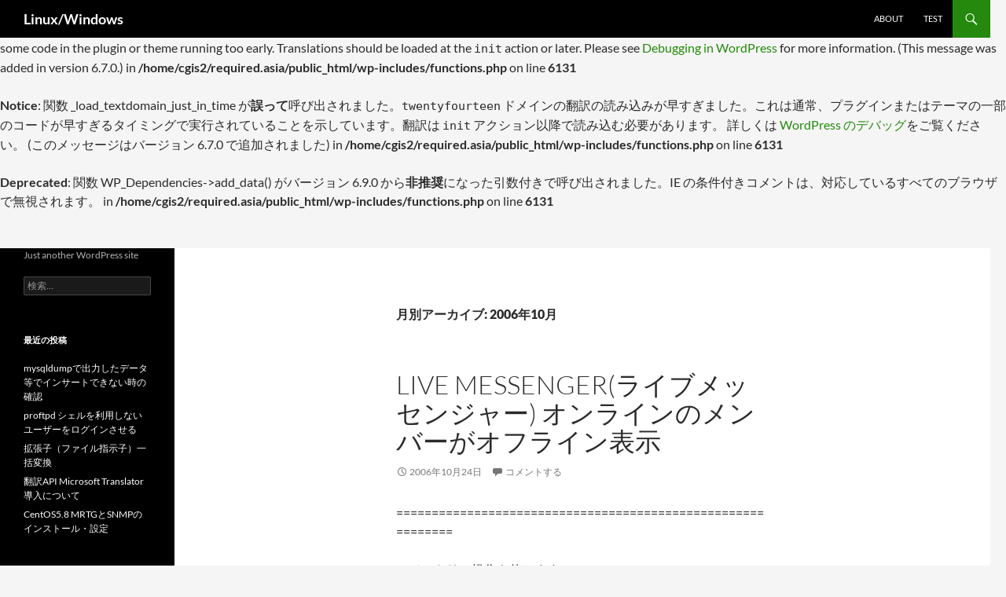

--- FILE ---
content_type: text/html; charset=UTF-8
request_url: https://www.required.asia/2006/10/
body_size: 10938
content:
<br />
<b>Notice</b>:  Function _load_textdomain_just_in_time was called <strong>incorrectly</strong>. Translation loading for the <code>really-simple-ssl</code> domain was triggered too early. This is usually an indicator for some code in the plugin or theme running too early. Translations should be loaded at the <code>init</code> action or later. Please see <a href="https://developer.wordpress.org/advanced-administration/debug/debug-wordpress/">Debugging in WordPress</a> for more information. (This message was added in version 6.7.0.) in <b>/home/cgis2/required.asia/public_html/wp-includes/functions.php</b> on line <b>6131</b><br />
<br />
<b>Notice</b>:  関数 _load_textdomain_just_in_time が<strong>誤って</strong>呼び出されました。<code>twentyfourteen</code> ドメインの翻訳の読み込みが早すぎました。これは通常、プラグインまたはテーマの一部のコードが早すぎるタイミングで実行されていることを示しています。翻訳は <code>init</code> アクション以降で読み込む必要があります。 詳しくは <a href="https://developer.wordpress.org/advanced-administration/debug/debug-wordpress/">WordPress のデバッグ</a>をご覧ください。 (このメッセージはバージョン 6.7.0 で追加されました) in <b>/home/cgis2/required.asia/public_html/wp-includes/functions.php</b> on line <b>6131</b><br />
<!DOCTYPE html>
<!--[if IE 7]>
<html class="ie ie7" lang="ja">
<![endif]-->
<!--[if IE 8]>
<html class="ie ie8" lang="ja">
<![endif]-->
<!--[if !(IE 7) & !(IE 8)]><!-->
<html lang="ja">
<!--<![endif]-->
<head>
	<meta charset="UTF-8">
	<meta name="viewport" content="width=device-width">
	<title>10月 | 2006 | Linux/Windows</title>
	<link rel="profile" href="https://gmpg.org/xfn/11">
	<link rel="pingback" href="https://www.required.asia/xmlrpc.php">
	<!--[if lt IE 9]>
	<script src="https://www.required.asia/wp-content/themes/twentyfourteen/js/html5.js?ver=3.7.0"></script>
	<![endif]-->
	<br />
<b>Deprecated</b>:  関数 WP_Dependencies-&gt;add_data() がバージョン 6.9.0 から<strong>非推奨</strong>になった引数付きで呼び出されました。IE の条件付きコメントは、対応しているすべてのブラウザで無視されます。 in <b>/home/cgis2/required.asia/public_html/wp-includes/functions.php</b> on line <b>6131</b><br />
<meta name='robots' content='max-image-preview:large' />
<link rel="alternate" type="application/rss+xml" title="Linux/Windows &raquo; フィード" href="https://www.required.asia/feed/" />
<link rel="alternate" type="application/rss+xml" title="Linux/Windows &raquo; コメントフィード" href="https://www.required.asia/comments/feed/" />
<style id='wp-img-auto-sizes-contain-inline-css'>
img:is([sizes=auto i],[sizes^="auto," i]){contain-intrinsic-size:3000px 1500px}
/*# sourceURL=wp-img-auto-sizes-contain-inline-css */
</style>
<style id='wp-emoji-styles-inline-css'>

	img.wp-smiley, img.emoji {
		display: inline !important;
		border: none !important;
		box-shadow: none !important;
		height: 1em !important;
		width: 1em !important;
		margin: 0 0.07em !important;
		vertical-align: -0.1em !important;
		background: none !important;
		padding: 0 !important;
	}
/*# sourceURL=wp-emoji-styles-inline-css */
</style>
<style id='wp-block-library-inline-css'>
:root{--wp-block-synced-color:#7a00df;--wp-block-synced-color--rgb:122,0,223;--wp-bound-block-color:var(--wp-block-synced-color);--wp-editor-canvas-background:#ddd;--wp-admin-theme-color:#007cba;--wp-admin-theme-color--rgb:0,124,186;--wp-admin-theme-color-darker-10:#006ba1;--wp-admin-theme-color-darker-10--rgb:0,107,160.5;--wp-admin-theme-color-darker-20:#005a87;--wp-admin-theme-color-darker-20--rgb:0,90,135;--wp-admin-border-width-focus:2px}@media (min-resolution:192dpi){:root{--wp-admin-border-width-focus:1.5px}}.wp-element-button{cursor:pointer}:root .has-very-light-gray-background-color{background-color:#eee}:root .has-very-dark-gray-background-color{background-color:#313131}:root .has-very-light-gray-color{color:#eee}:root .has-very-dark-gray-color{color:#313131}:root .has-vivid-green-cyan-to-vivid-cyan-blue-gradient-background{background:linear-gradient(135deg,#00d084,#0693e3)}:root .has-purple-crush-gradient-background{background:linear-gradient(135deg,#34e2e4,#4721fb 50%,#ab1dfe)}:root .has-hazy-dawn-gradient-background{background:linear-gradient(135deg,#faaca8,#dad0ec)}:root .has-subdued-olive-gradient-background{background:linear-gradient(135deg,#fafae1,#67a671)}:root .has-atomic-cream-gradient-background{background:linear-gradient(135deg,#fdd79a,#004a59)}:root .has-nightshade-gradient-background{background:linear-gradient(135deg,#330968,#31cdcf)}:root .has-midnight-gradient-background{background:linear-gradient(135deg,#020381,#2874fc)}:root{--wp--preset--font-size--normal:16px;--wp--preset--font-size--huge:42px}.has-regular-font-size{font-size:1em}.has-larger-font-size{font-size:2.625em}.has-normal-font-size{font-size:var(--wp--preset--font-size--normal)}.has-huge-font-size{font-size:var(--wp--preset--font-size--huge)}.has-text-align-center{text-align:center}.has-text-align-left{text-align:left}.has-text-align-right{text-align:right}.has-fit-text{white-space:nowrap!important}#end-resizable-editor-section{display:none}.aligncenter{clear:both}.items-justified-left{justify-content:flex-start}.items-justified-center{justify-content:center}.items-justified-right{justify-content:flex-end}.items-justified-space-between{justify-content:space-between}.screen-reader-text{border:0;clip-path:inset(50%);height:1px;margin:-1px;overflow:hidden;padding:0;position:absolute;width:1px;word-wrap:normal!important}.screen-reader-text:focus{background-color:#ddd;clip-path:none;color:#444;display:block;font-size:1em;height:auto;left:5px;line-height:normal;padding:15px 23px 14px;text-decoration:none;top:5px;width:auto;z-index:100000}html :where(.has-border-color){border-style:solid}html :where([style*=border-top-color]){border-top-style:solid}html :where([style*=border-right-color]){border-right-style:solid}html :where([style*=border-bottom-color]){border-bottom-style:solid}html :where([style*=border-left-color]){border-left-style:solid}html :where([style*=border-width]){border-style:solid}html :where([style*=border-top-width]){border-top-style:solid}html :where([style*=border-right-width]){border-right-style:solid}html :where([style*=border-bottom-width]){border-bottom-style:solid}html :where([style*=border-left-width]){border-left-style:solid}html :where(img[class*=wp-image-]){height:auto;max-width:100%}:where(figure){margin:0 0 1em}html :where(.is-position-sticky){--wp-admin--admin-bar--position-offset:var(--wp-admin--admin-bar--height,0px)}@media screen and (max-width:600px){html :where(.is-position-sticky){--wp-admin--admin-bar--position-offset:0px}}

/*# sourceURL=wp-block-library-inline-css */
</style><style id='global-styles-inline-css'>
:root{--wp--preset--aspect-ratio--square: 1;--wp--preset--aspect-ratio--4-3: 4/3;--wp--preset--aspect-ratio--3-4: 3/4;--wp--preset--aspect-ratio--3-2: 3/2;--wp--preset--aspect-ratio--2-3: 2/3;--wp--preset--aspect-ratio--16-9: 16/9;--wp--preset--aspect-ratio--9-16: 9/16;--wp--preset--color--black: #000;--wp--preset--color--cyan-bluish-gray: #abb8c3;--wp--preset--color--white: #fff;--wp--preset--color--pale-pink: #f78da7;--wp--preset--color--vivid-red: #cf2e2e;--wp--preset--color--luminous-vivid-orange: #ff6900;--wp--preset--color--luminous-vivid-amber: #fcb900;--wp--preset--color--light-green-cyan: #7bdcb5;--wp--preset--color--vivid-green-cyan: #00d084;--wp--preset--color--pale-cyan-blue: #8ed1fc;--wp--preset--color--vivid-cyan-blue: #0693e3;--wp--preset--color--vivid-purple: #9b51e0;--wp--preset--color--green: #24890d;--wp--preset--color--dark-gray: #2b2b2b;--wp--preset--color--medium-gray: #767676;--wp--preset--color--light-gray: #f5f5f5;--wp--preset--gradient--vivid-cyan-blue-to-vivid-purple: linear-gradient(135deg,rgb(6,147,227) 0%,rgb(155,81,224) 100%);--wp--preset--gradient--light-green-cyan-to-vivid-green-cyan: linear-gradient(135deg,rgb(122,220,180) 0%,rgb(0,208,130) 100%);--wp--preset--gradient--luminous-vivid-amber-to-luminous-vivid-orange: linear-gradient(135deg,rgb(252,185,0) 0%,rgb(255,105,0) 100%);--wp--preset--gradient--luminous-vivid-orange-to-vivid-red: linear-gradient(135deg,rgb(255,105,0) 0%,rgb(207,46,46) 100%);--wp--preset--gradient--very-light-gray-to-cyan-bluish-gray: linear-gradient(135deg,rgb(238,238,238) 0%,rgb(169,184,195) 100%);--wp--preset--gradient--cool-to-warm-spectrum: linear-gradient(135deg,rgb(74,234,220) 0%,rgb(151,120,209) 20%,rgb(207,42,186) 40%,rgb(238,44,130) 60%,rgb(251,105,98) 80%,rgb(254,248,76) 100%);--wp--preset--gradient--blush-light-purple: linear-gradient(135deg,rgb(255,206,236) 0%,rgb(152,150,240) 100%);--wp--preset--gradient--blush-bordeaux: linear-gradient(135deg,rgb(254,205,165) 0%,rgb(254,45,45) 50%,rgb(107,0,62) 100%);--wp--preset--gradient--luminous-dusk: linear-gradient(135deg,rgb(255,203,112) 0%,rgb(199,81,192) 50%,rgb(65,88,208) 100%);--wp--preset--gradient--pale-ocean: linear-gradient(135deg,rgb(255,245,203) 0%,rgb(182,227,212) 50%,rgb(51,167,181) 100%);--wp--preset--gradient--electric-grass: linear-gradient(135deg,rgb(202,248,128) 0%,rgb(113,206,126) 100%);--wp--preset--gradient--midnight: linear-gradient(135deg,rgb(2,3,129) 0%,rgb(40,116,252) 100%);--wp--preset--font-size--small: 13px;--wp--preset--font-size--medium: 20px;--wp--preset--font-size--large: 36px;--wp--preset--font-size--x-large: 42px;--wp--preset--spacing--20: 0.44rem;--wp--preset--spacing--30: 0.67rem;--wp--preset--spacing--40: 1rem;--wp--preset--spacing--50: 1.5rem;--wp--preset--spacing--60: 2.25rem;--wp--preset--spacing--70: 3.38rem;--wp--preset--spacing--80: 5.06rem;--wp--preset--shadow--natural: 6px 6px 9px rgba(0, 0, 0, 0.2);--wp--preset--shadow--deep: 12px 12px 50px rgba(0, 0, 0, 0.4);--wp--preset--shadow--sharp: 6px 6px 0px rgba(0, 0, 0, 0.2);--wp--preset--shadow--outlined: 6px 6px 0px -3px rgb(255, 255, 255), 6px 6px rgb(0, 0, 0);--wp--preset--shadow--crisp: 6px 6px 0px rgb(0, 0, 0);}:where(.is-layout-flex){gap: 0.5em;}:where(.is-layout-grid){gap: 0.5em;}body .is-layout-flex{display: flex;}.is-layout-flex{flex-wrap: wrap;align-items: center;}.is-layout-flex > :is(*, div){margin: 0;}body .is-layout-grid{display: grid;}.is-layout-grid > :is(*, div){margin: 0;}:where(.wp-block-columns.is-layout-flex){gap: 2em;}:where(.wp-block-columns.is-layout-grid){gap: 2em;}:where(.wp-block-post-template.is-layout-flex){gap: 1.25em;}:where(.wp-block-post-template.is-layout-grid){gap: 1.25em;}.has-black-color{color: var(--wp--preset--color--black) !important;}.has-cyan-bluish-gray-color{color: var(--wp--preset--color--cyan-bluish-gray) !important;}.has-white-color{color: var(--wp--preset--color--white) !important;}.has-pale-pink-color{color: var(--wp--preset--color--pale-pink) !important;}.has-vivid-red-color{color: var(--wp--preset--color--vivid-red) !important;}.has-luminous-vivid-orange-color{color: var(--wp--preset--color--luminous-vivid-orange) !important;}.has-luminous-vivid-amber-color{color: var(--wp--preset--color--luminous-vivid-amber) !important;}.has-light-green-cyan-color{color: var(--wp--preset--color--light-green-cyan) !important;}.has-vivid-green-cyan-color{color: var(--wp--preset--color--vivid-green-cyan) !important;}.has-pale-cyan-blue-color{color: var(--wp--preset--color--pale-cyan-blue) !important;}.has-vivid-cyan-blue-color{color: var(--wp--preset--color--vivid-cyan-blue) !important;}.has-vivid-purple-color{color: var(--wp--preset--color--vivid-purple) !important;}.has-black-background-color{background-color: var(--wp--preset--color--black) !important;}.has-cyan-bluish-gray-background-color{background-color: var(--wp--preset--color--cyan-bluish-gray) !important;}.has-white-background-color{background-color: var(--wp--preset--color--white) !important;}.has-pale-pink-background-color{background-color: var(--wp--preset--color--pale-pink) !important;}.has-vivid-red-background-color{background-color: var(--wp--preset--color--vivid-red) !important;}.has-luminous-vivid-orange-background-color{background-color: var(--wp--preset--color--luminous-vivid-orange) !important;}.has-luminous-vivid-amber-background-color{background-color: var(--wp--preset--color--luminous-vivid-amber) !important;}.has-light-green-cyan-background-color{background-color: var(--wp--preset--color--light-green-cyan) !important;}.has-vivid-green-cyan-background-color{background-color: var(--wp--preset--color--vivid-green-cyan) !important;}.has-pale-cyan-blue-background-color{background-color: var(--wp--preset--color--pale-cyan-blue) !important;}.has-vivid-cyan-blue-background-color{background-color: var(--wp--preset--color--vivid-cyan-blue) !important;}.has-vivid-purple-background-color{background-color: var(--wp--preset--color--vivid-purple) !important;}.has-black-border-color{border-color: var(--wp--preset--color--black) !important;}.has-cyan-bluish-gray-border-color{border-color: var(--wp--preset--color--cyan-bluish-gray) !important;}.has-white-border-color{border-color: var(--wp--preset--color--white) !important;}.has-pale-pink-border-color{border-color: var(--wp--preset--color--pale-pink) !important;}.has-vivid-red-border-color{border-color: var(--wp--preset--color--vivid-red) !important;}.has-luminous-vivid-orange-border-color{border-color: var(--wp--preset--color--luminous-vivid-orange) !important;}.has-luminous-vivid-amber-border-color{border-color: var(--wp--preset--color--luminous-vivid-amber) !important;}.has-light-green-cyan-border-color{border-color: var(--wp--preset--color--light-green-cyan) !important;}.has-vivid-green-cyan-border-color{border-color: var(--wp--preset--color--vivid-green-cyan) !important;}.has-pale-cyan-blue-border-color{border-color: var(--wp--preset--color--pale-cyan-blue) !important;}.has-vivid-cyan-blue-border-color{border-color: var(--wp--preset--color--vivid-cyan-blue) !important;}.has-vivid-purple-border-color{border-color: var(--wp--preset--color--vivid-purple) !important;}.has-vivid-cyan-blue-to-vivid-purple-gradient-background{background: var(--wp--preset--gradient--vivid-cyan-blue-to-vivid-purple) !important;}.has-light-green-cyan-to-vivid-green-cyan-gradient-background{background: var(--wp--preset--gradient--light-green-cyan-to-vivid-green-cyan) !important;}.has-luminous-vivid-amber-to-luminous-vivid-orange-gradient-background{background: var(--wp--preset--gradient--luminous-vivid-amber-to-luminous-vivid-orange) !important;}.has-luminous-vivid-orange-to-vivid-red-gradient-background{background: var(--wp--preset--gradient--luminous-vivid-orange-to-vivid-red) !important;}.has-very-light-gray-to-cyan-bluish-gray-gradient-background{background: var(--wp--preset--gradient--very-light-gray-to-cyan-bluish-gray) !important;}.has-cool-to-warm-spectrum-gradient-background{background: var(--wp--preset--gradient--cool-to-warm-spectrum) !important;}.has-blush-light-purple-gradient-background{background: var(--wp--preset--gradient--blush-light-purple) !important;}.has-blush-bordeaux-gradient-background{background: var(--wp--preset--gradient--blush-bordeaux) !important;}.has-luminous-dusk-gradient-background{background: var(--wp--preset--gradient--luminous-dusk) !important;}.has-pale-ocean-gradient-background{background: var(--wp--preset--gradient--pale-ocean) !important;}.has-electric-grass-gradient-background{background: var(--wp--preset--gradient--electric-grass) !important;}.has-midnight-gradient-background{background: var(--wp--preset--gradient--midnight) !important;}.has-small-font-size{font-size: var(--wp--preset--font-size--small) !important;}.has-medium-font-size{font-size: var(--wp--preset--font-size--medium) !important;}.has-large-font-size{font-size: var(--wp--preset--font-size--large) !important;}.has-x-large-font-size{font-size: var(--wp--preset--font-size--x-large) !important;}
/*# sourceURL=global-styles-inline-css */
</style>

<style id='classic-theme-styles-inline-css'>
/*! This file is auto-generated */
.wp-block-button__link{color:#fff;background-color:#32373c;border-radius:9999px;box-shadow:none;text-decoration:none;padding:calc(.667em + 2px) calc(1.333em + 2px);font-size:1.125em}.wp-block-file__button{background:#32373c;color:#fff;text-decoration:none}
/*# sourceURL=/wp-includes/css/classic-themes.min.css */
</style>
<link rel='stylesheet' id='twentyfourteen-lato-css' href='https://www.required.asia/wp-content/themes/twentyfourteen/fonts/font-lato.css?ver=20230328' media='all' />
<link rel='stylesheet' id='genericons-css' href='https://www.required.asia/wp-content/themes/twentyfourteen/genericons/genericons.css?ver=3.0.3' media='all' />
<link rel='stylesheet' id='twentyfourteen-style-css' href='https://www.required.asia/wp-content/themes/twentyfourteen/style.css?ver=20231107' media='all' />
<link rel='stylesheet' id='twentyfourteen-block-style-css' href='https://www.required.asia/wp-content/themes/twentyfourteen/css/blocks.css?ver=20230630' media='all' />
<script src="https://www.required.asia/wp-includes/js/jquery/jquery.min.js?ver=3.7.1" id="jquery-core-js"></script>
<script src="https://www.required.asia/wp-includes/js/jquery/jquery-migrate.min.js?ver=3.4.1" id="jquery-migrate-js"></script>
<script src="https://www.required.asia/wp-content/themes/twentyfourteen/js/functions.js?ver=20230526" id="twentyfourteen-script-js" defer data-wp-strategy="defer"></script>
<link rel="https://api.w.org/" href="https://www.required.asia/wp-json/" /><link rel="EditURI" type="application/rsd+xml" title="RSD" href="https://www.required.asia/xmlrpc.php?rsd" />
<meta name="generator" content="WordPress 6.9" />
<style>.recentcomments a{display:inline !important;padding:0 !important;margin:0 !important;}</style></head>

<body data-rsssl=1 class="archive date wp-embed-responsive wp-theme-twentyfourteen masthead-fixed list-view full-width">
<div id="page" class="hfeed site">
	
	<header id="masthead" class="site-header">
		<div class="header-main">
			<h1 class="site-title"><a href="https://www.required.asia/" rel="home">Linux/Windows</a></h1>

			<div class="search-toggle">
				<a href="#search-container" class="screen-reader-text" aria-expanded="false" aria-controls="search-container">
					検索				</a>
			</div>

			<nav id="primary-navigation" class="site-navigation primary-navigation">
				<button class="menu-toggle">メインメニュー</button>
				<a class="screen-reader-text skip-link" href="#content">
					コンテンツへスキップ				</a>
				<div id="primary-menu" class="nav-menu"><ul>
<li class="page_item page-item-2"><a href="https://www.required.asia/about/">About</a></li>
<li class="page_item page-item-362"><a href="https://www.required.asia/362-2/">test</a></li>
</ul></div>
			</nav>
		</div>

		<div id="search-container" class="search-box-wrapper hide">
			<div class="search-box">
				<form role="search" method="get" class="search-form" action="https://www.required.asia/">
				<label>
					<span class="screen-reader-text">検索:</span>
					<input type="search" class="search-field" placeholder="検索&hellip;" value="" name="s" />
				</label>
				<input type="submit" class="search-submit" value="検索" />
			</form>			</div>
		</div>
	</header><!-- #masthead -->

	<div id="main" class="site-main">

	<section id="primary" class="content-area">
		<div id="content" class="site-content" role="main">

			
			<header class="page-header">
				<h1 class="page-title">
					月別アーカイブ: 2006年10月				</h1>
			</header><!-- .page-header -->

				
<article id="post-73" class="post-73 post type-post status-publish format-standard hentry">
	
	<header class="entry-header">
		<h1 class="entry-title"><a href="https://www.required.asia/2006/10/24/live_messenger/" rel="bookmark">Live Messenger(ライブメッセンジャー) オンラインのメンバーがオフライン表示</a></h1>
		<div class="entry-meta">
			<span class="entry-date"><a href="https://www.required.asia/2006/10/24/live_messenger/" rel="bookmark"><time class="entry-date" datetime="2006-10-24T18:53:28+09:00">2006年10月24日</time></a></span> <span class="byline"><span class="author vcard"><a class="url fn n" href="https://www.required.asia/author/syokunin/" rel="author">syokunin</a></span></span>			<span class="comments-link"><a href="https://www.required.asia/2006/10/24/live_messenger/#respond">コメントする</a></span>
						</div><!-- .entry-meta -->
	</header><!-- .entry-header -->

		<div class="entry-content">
		<p>============================================================</p>
<p>レジストリの操作を伴います。<br />
レジストリの操作はコンピュータに重大な影響を及ぼす場合があります。<br />
以下で紹介する記事はご自身の責任で行ってください。<br />
また、以下の記事により不具合が生じたとしても一切責任は負いかねます。<br />
以上を踏まえた上で閲覧ください。</p>
<p>============================================================</p>
<p>以下の記事は、タイトルの症状を改善するために行った<br />
Windows Live Messenger サポートとのやりとりを参考にしています。</p>
<p>============================================================</p>
<p>１．まず、Live Messenger を一度アンインストール（削除）します。</p>
<p>２．次にレジストリのバックアップを行います。<br />
(1)スタート＞ファイル名を指定して実行をクリック<br />
(2)名前欄に regedit と入力して、[OK]をクリックします<br />
(3)レジストリエディタが開きます<br />
(4)上部「マイコンピュータ」を右クリックして「エクスポート」をクリックします。<br />
(5)任意のフォルダに、任意の名前で保存します。</p>
<p>３．Live Messengerのレジストリを削除します。<br />
削除対象：HKEY_CURRENT_USER\SOFTWARE\Microsoft\MSNMessenger<br />
(1)画面左側、HKEY_CURRENT_USER をダブルクリックします。<br />
(2)HKEY_CURRENT_USER の下にいくつかのフォルダが表示されます。<br />
(3)いくつか表示される中の SOFTWARE をダブルクリックします。<br />
(4)SOFTWARE の下にいくつかのフォルダが表示されます。<br />
(5)いくつか表示される中の Microsoft をダブルクリックします。<br />
(6)Microsoft の下にいくつかのフォルダが表示されます。<br />
(7)いくつか表示される中の MSN Messenger のみを右クリックして、<br />
[削除]をクリックします。</p>
<p>４．コンピュータを再起動します。</p>
<p>５．Live Messenger をインストールします。<br />
http://promotion.live.jp/messenger/</p>
<p>６．状況が改善されていたら、２－(5)で保存したバックアップファイルを削除します。</p>
<p>以上です。</p>
<p>改善されない場合は、MSN Messenger で同事象が発生しないとの情報もあるので、<br />
Live MessengerをアンインストールしてMSN Messengerを試してみるのもよいでしょう。<br />
http://www.microsoft.com/downloads/details.aspx?FamilyID=ca6b2c02-7c1c-4e3a-8d2b-4fcef7485c14&#038;DisplayLang=ja</p>
	</div><!-- .entry-content -->
	
	</article><!-- #post-73 -->

<article id="post-72" class="post-72 post type-post status-publish format-standard hentry">
	
	<header class="entry-header">
		<h1 class="entry-title"><a href="https://www.required.asia/2006/10/22/_plugin_1/" rel="bookmark">Internet Explorer 拡張機能 plug-in</a></h1>
		<div class="entry-meta">
			<span class="entry-date"><a href="https://www.required.asia/2006/10/22/_plugin_1/" rel="bookmark"><time class="entry-date" datetime="2006-10-22T08:08:33+09:00">2006年10月22日</time></a></span> <span class="byline"><span class="author vcard"><a class="url fn n" href="https://www.required.asia/author/syokunin/" rel="author">syokunin</a></span></span>			<span class="comments-link"><a href="https://www.required.asia/2006/10/22/_plugin_1/#respond">コメントする</a></span>
						</div><!-- .entry-meta -->
	</header><!-- .entry-header -->

		<div class="entry-content">
		<p>ieHTTPHeaders<br />
HTTP Header 表示<br />
http://www.blunck.info/iehttpheaders.html<br />
http://www.blunck.info/ieHTTPHeadersSetup.exe<br />
利用する際は「表示＞エクスプローラーバー＞ieHTTPHeaders」を選択。<br />
※上記が表示されない場合は再起動</p>
	</div><!-- .entry-content -->
	
	</article><!-- #post-72 -->

<article id="post-71" class="post-71 post type-post status-publish format-standard hentry">
	
	<header class="entry-header">
		<h1 class="entry-title"><a href="https://www.required.asia/2006/10/22/_plugin/" rel="bookmark">Firefox 拡張機能 plug-in</a></h1>
		<div class="entry-meta">
			<span class="entry-date"><a href="https://www.required.asia/2006/10/22/_plugin/" rel="bookmark"><time class="entry-date" datetime="2006-10-22T08:01:27+09:00">2006年10月22日</time></a></span> <span class="byline"><span class="author vcard"><a class="url fn n" href="https://www.required.asia/author/syokunin/" rel="author">syokunin</a></span></span>			<span class="comments-link"><a href="https://www.required.asia/2006/10/22/_plugin/#respond">コメントする</a></span>
						</div><!-- .entry-meta -->
	</header><!-- .entry-header -->

		<div class="entry-content">
		<p>Tab Mix Plus<br />
タブ化<br />
https://addons.mozilla.org/firefox/1122/</p>
<p>All-In-One Gestures<br />
マウスジェスチャ<br />
http://perso.orange.fr/marc.boullet/</p>
<p>Live HTTP Headers<br />
HTTP Header表示<br />
http://livehttpheaders.mozdev.org/installation.html</p>
	</div><!-- .entry-content -->
	
	</article><!-- #post-71 -->

<article id="post-70" class="post-70 post type-post status-publish format-standard hentry">
	
	<header class="entry-header">
		<h1 class="entry-title"><a href="https://www.required.asia/2006/10/14/postfix_forward/" rel="bookmark">Postfix メール転送 .forward</a></h1>
		<div class="entry-meta">
			<span class="entry-date"><a href="https://www.required.asia/2006/10/14/postfix_forward/" rel="bookmark"><time class="entry-date" datetime="2006-10-14T16:31:52+09:00">2006年10月14日</time></a></span> <span class="byline"><span class="author vcard"><a class="url fn n" href="https://www.required.asia/author/syokunin/" rel="author">syokunin</a></span></span>			<span class="comments-link"><a href="https://www.required.asia/2006/10/14/postfix_forward/#respond">コメントする</a></span>
						</div><!-- .entry-meta -->
	</header><!-- .entry-header -->

		<div class="entry-content">
		<p>対象アカウントのホームディレクトリに、<br />
.forward<br />
という名前でファイル作成。</p>
<p>内容は以下の通り。</p>
<p>aaa@hoge.com へメール転送<br />
&#8212;<br />
aaa@hoge.com<br />
&#8212;<br />
とだけ記述。</p>
<p>複数転送の場合、<br />
&#8212;<br />
aaa@hoge.com,bbb@hoge.com<br />
&#8212;<br />
といったようにカンマ区切りか、改行区切りで羅列。</p>
<p>元のアカウントにメールを残す場合、<br />
&#8212;<br />
\account,aaa@hoge.com,bbb@hoge.com<br />
&#8212;<br />
先頭に無限ループを防ぐためバックスラッシュを置く。</p>
	</div><!-- .entry-content -->
	
	</article><!-- #post-70 -->
		</div><!-- #content -->
	</section><!-- #primary -->

<div id="secondary">
		<h2 class="site-description">Just another WordPress site</h2>
	
	
		<div id="primary-sidebar" class="primary-sidebar widget-area" role="complementary">
		<aside id="search-2" class="widget widget_search"><form role="search" method="get" class="search-form" action="https://www.required.asia/">
				<label>
					<span class="screen-reader-text">検索:</span>
					<input type="search" class="search-field" placeholder="検索&hellip;" value="" name="s" />
				</label>
				<input type="submit" class="search-submit" value="検索" />
			</form></aside>
		<aside id="recent-posts-2" class="widget widget_recent_entries">
		<h1 class="widget-title">最近の投稿</h1><nav aria-label="最近の投稿">
		<ul>
											<li>
					<a href="https://www.required.asia/2022/05/08/mysqldump%e3%81%a7%e5%87%ba%e5%8a%9b%e3%81%97%e3%81%9f%e3%83%87%e3%83%bc%e3%82%bf%e7%ad%89%e3%81%a7%e3%82%a4%e3%83%b3%e3%82%b5%e3%83%bc%e3%83%88%e3%81%a7%e3%81%8d%e3%81%aa%e3%81%84%e6%99%82%e3%81%ae/">mysqldumpで出力したデータ等でインサートできない時の確認</a>
									</li>
											<li>
					<a href="https://www.required.asia/2012/09/01/proftpd-%e3%82%b7%e3%82%a7%e3%83%ab%e3%82%92%e5%88%a9%e7%94%a8%e3%81%97%e3%81%aa%e3%81%84%e3%83%a6%e3%83%bc%e3%82%b6%e3%83%bc%e3%82%92%e3%83%ad%e3%82%b0%e3%82%a4%e3%83%b3%e3%81%95%e3%81%9b%e3%82%8b/">proftpd シェルを利用しないユーザーをログインさせる</a>
									</li>
											<li>
					<a href="https://www.required.asia/2012/06/30/%e6%8b%a1%e5%bc%b5%e5%ad%90%ef%bc%88%e3%83%95%e3%82%a1%e3%82%a4%e3%83%ab%e6%8c%87%e7%a4%ba%e5%ad%90%ef%bc%89%e4%b8%80%e6%8b%ac%e5%a4%89%e6%8f%9b/">拡張子（ファイル指示子）一括変換</a>
									</li>
											<li>
					<a href="https://www.required.asia/2012/06/26/%e7%bf%bb%e8%a8%b3api-microsoft-translator-%e5%b0%8e%e5%85%a5%e3%81%ab%e3%81%a4%e3%81%84%e3%81%a6/">翻訳API Microsoft Translator 導入について</a>
									</li>
											<li>
					<a href="https://www.required.asia/2012/06/12/centos5-8-mrtg%e3%81%a8snmp%e3%81%ae%e3%82%a4%e3%83%b3%e3%82%b9%e3%83%88%e3%83%bc%e3%83%ab%e3%83%bb%e8%a8%ad%e5%ae%9a/">CentOS5.8 MRTGとSNMPのインストール・設定</a>
									</li>
					</ul>

		</nav></aside><aside id="recent-comments-2" class="widget widget_recent_comments"><h1 class="widget-title">最近のコメント</h1><nav aria-label="最近のコメント"><ul id="recentcomments"></ul></nav></aside><aside id="archives-2" class="widget widget_archive"><h1 class="widget-title">アーカイブ</h1><nav aria-label="アーカイブ">
			<ul>
					<li><a href='https://www.required.asia/2022/05/'>2022年5月</a></li>
	<li><a href='https://www.required.asia/2012/09/'>2012年9月</a></li>
	<li><a href='https://www.required.asia/2012/06/'>2012年6月</a></li>
	<li><a href='https://www.required.asia/2012/03/'>2012年3月</a></li>
	<li><a href='https://www.required.asia/2012/01/'>2012年1月</a></li>
	<li><a href='https://www.required.asia/2011/10/'>2011年10月</a></li>
	<li><a href='https://www.required.asia/2011/09/'>2011年9月</a></li>
	<li><a href='https://www.required.asia/2011/06/'>2011年6月</a></li>
	<li><a href='https://www.required.asia/2010/06/'>2010年6月</a></li>
	<li><a href='https://www.required.asia/2009/09/'>2009年9月</a></li>
	<li><a href='https://www.required.asia/2009/08/'>2009年8月</a></li>
	<li><a href='https://www.required.asia/2009/07/'>2009年7月</a></li>
	<li><a href='https://www.required.asia/2009/06/'>2009年6月</a></li>
	<li><a href='https://www.required.asia/2009/04/'>2009年4月</a></li>
	<li><a href='https://www.required.asia/2009/03/'>2009年3月</a></li>
	<li><a href='https://www.required.asia/2008/12/'>2008年12月</a></li>
	<li><a href='https://www.required.asia/2008/11/'>2008年11月</a></li>
	<li><a href='https://www.required.asia/2008/09/'>2008年9月</a></li>
	<li><a href='https://www.required.asia/2008/07/'>2008年7月</a></li>
	<li><a href='https://www.required.asia/2008/06/'>2008年6月</a></li>
	<li><a href='https://www.required.asia/2008/05/'>2008年5月</a></li>
	<li><a href='https://www.required.asia/2008/04/'>2008年4月</a></li>
	<li><a href='https://www.required.asia/2008/03/'>2008年3月</a></li>
	<li><a href='https://www.required.asia/2008/02/'>2008年2月</a></li>
	<li><a href='https://www.required.asia/2008/01/'>2008年1月</a></li>
	<li><a href='https://www.required.asia/2007/12/'>2007年12月</a></li>
	<li><a href='https://www.required.asia/2007/10/'>2007年10月</a></li>
	<li><a href='https://www.required.asia/2007/09/'>2007年9月</a></li>
	<li><a href='https://www.required.asia/2007/08/'>2007年8月</a></li>
	<li><a href='https://www.required.asia/2007/07/'>2007年7月</a></li>
	<li><a href='https://www.required.asia/2007/06/'>2007年6月</a></li>
	<li><a href='https://www.required.asia/2007/04/'>2007年4月</a></li>
	<li><a href='https://www.required.asia/2007/03/'>2007年3月</a></li>
	<li><a href='https://www.required.asia/2007/02/'>2007年2月</a></li>
	<li><a href='https://www.required.asia/2006/12/'>2006年12月</a></li>
	<li><a href='https://www.required.asia/2006/11/'>2006年11月</a></li>
	<li><a href='https://www.required.asia/2006/10/' aria-current="page">2006年10月</a></li>
	<li><a href='https://www.required.asia/2006/09/'>2006年9月</a></li>
	<li><a href='https://www.required.asia/2006/08/'>2006年8月</a></li>
	<li><a href='https://www.required.asia/2006/07/'>2006年7月</a></li>
	<li><a href='https://www.required.asia/2006/06/'>2006年6月</a></li>
	<li><a href='https://www.required.asia/2006/05/'>2006年5月</a></li>
	<li><a href='https://www.required.asia/2006/04/'>2006年4月</a></li>
	<li><a href='https://www.required.asia/2006/03/'>2006年3月</a></li>
	<li><a href='https://www.required.asia/2006/02/'>2006年2月</a></li>
	<li><a href='https://www.required.asia/2006/01/'>2006年1月</a></li>
	<li><a href='https://www.required.asia/2005/12/'>2005年12月</a></li>
	<li><a href='https://www.required.asia/2005/11/'>2005年11月</a></li>
			</ul>

			</nav></aside><aside id="categories-2" class="widget widget_categories"><h1 class="widget-title">カテゴリー</h1><nav aria-label="カテゴリー">
			<ul>
					<li class="cat-item cat-item-1"><a href="https://www.required.asia/category/%e6%9c%aa%e5%88%86%e9%a1%9e/">未分類</a>
</li>
			</ul>

			</nav></aside><aside id="meta-2" class="widget widget_meta"><h1 class="widget-title">メタ情報</h1><nav aria-label="メタ情報">
		<ul>
						<li><a href="https://www.required.asia/login_21998">ログイン</a></li>
			<li><a href="https://www.required.asia/feed/">投稿フィード</a></li>
			<li><a href="https://www.required.asia/comments/feed/">コメントフィード</a></li>

			<li><a href="https://ja.wordpress.org/">WordPress.org</a></li>
		</ul>

		</nav></aside>	</div><!-- #primary-sidebar -->
	</div><!-- #secondary -->

		</div><!-- #main -->

		<footer id="colophon" class="site-footer">

			
			<div class="site-info">
												<a href="https://ja.wordpress.org/" class="imprint">
					Proudly powered by WordPress				</a>
			</div><!-- .site-info -->
		</footer><!-- #colophon -->
	</div><!-- #page -->

	<script type="speculationrules">
{"prefetch":[{"source":"document","where":{"and":[{"href_matches":"/*"},{"not":{"href_matches":["/wp-*.php","/wp-admin/*","/wp-content/uploads/*","/wp-content/*","/wp-content/plugins/*","/wp-content/themes/twentyfourteen/*","/*\\?(.+)"]}},{"not":{"selector_matches":"a[rel~=\"nofollow\"]"}},{"not":{"selector_matches":".no-prefetch, .no-prefetch a"}}]},"eagerness":"conservative"}]}
</script>
<script id="wp-emoji-settings" type="application/json">
{"baseUrl":"https://s.w.org/images/core/emoji/17.0.2/72x72/","ext":".png","svgUrl":"https://s.w.org/images/core/emoji/17.0.2/svg/","svgExt":".svg","source":{"concatemoji":"https://www.required.asia/wp-includes/js/wp-emoji-release.min.js?ver=6.9"}}
</script>
<script type="module">
/*! This file is auto-generated */
const a=JSON.parse(document.getElementById("wp-emoji-settings").textContent),o=(window._wpemojiSettings=a,"wpEmojiSettingsSupports"),s=["flag","emoji"];function i(e){try{var t={supportTests:e,timestamp:(new Date).valueOf()};sessionStorage.setItem(o,JSON.stringify(t))}catch(e){}}function c(e,t,n){e.clearRect(0,0,e.canvas.width,e.canvas.height),e.fillText(t,0,0);t=new Uint32Array(e.getImageData(0,0,e.canvas.width,e.canvas.height).data);e.clearRect(0,0,e.canvas.width,e.canvas.height),e.fillText(n,0,0);const a=new Uint32Array(e.getImageData(0,0,e.canvas.width,e.canvas.height).data);return t.every((e,t)=>e===a[t])}function p(e,t){e.clearRect(0,0,e.canvas.width,e.canvas.height),e.fillText(t,0,0);var n=e.getImageData(16,16,1,1);for(let e=0;e<n.data.length;e++)if(0!==n.data[e])return!1;return!0}function u(e,t,n,a){switch(t){case"flag":return n(e,"\ud83c\udff3\ufe0f\u200d\u26a7\ufe0f","\ud83c\udff3\ufe0f\u200b\u26a7\ufe0f")?!1:!n(e,"\ud83c\udde8\ud83c\uddf6","\ud83c\udde8\u200b\ud83c\uddf6")&&!n(e,"\ud83c\udff4\udb40\udc67\udb40\udc62\udb40\udc65\udb40\udc6e\udb40\udc67\udb40\udc7f","\ud83c\udff4\u200b\udb40\udc67\u200b\udb40\udc62\u200b\udb40\udc65\u200b\udb40\udc6e\u200b\udb40\udc67\u200b\udb40\udc7f");case"emoji":return!a(e,"\ud83e\u1fac8")}return!1}function f(e,t,n,a){let r;const o=(r="undefined"!=typeof WorkerGlobalScope&&self instanceof WorkerGlobalScope?new OffscreenCanvas(300,150):document.createElement("canvas")).getContext("2d",{willReadFrequently:!0}),s=(o.textBaseline="top",o.font="600 32px Arial",{});return e.forEach(e=>{s[e]=t(o,e,n,a)}),s}function r(e){var t=document.createElement("script");t.src=e,t.defer=!0,document.head.appendChild(t)}a.supports={everything:!0,everythingExceptFlag:!0},new Promise(t=>{let n=function(){try{var e=JSON.parse(sessionStorage.getItem(o));if("object"==typeof e&&"number"==typeof e.timestamp&&(new Date).valueOf()<e.timestamp+604800&&"object"==typeof e.supportTests)return e.supportTests}catch(e){}return null}();if(!n){if("undefined"!=typeof Worker&&"undefined"!=typeof OffscreenCanvas&&"undefined"!=typeof URL&&URL.createObjectURL&&"undefined"!=typeof Blob)try{var e="postMessage("+f.toString()+"("+[JSON.stringify(s),u.toString(),c.toString(),p.toString()].join(",")+"));",a=new Blob([e],{type:"text/javascript"});const r=new Worker(URL.createObjectURL(a),{name:"wpTestEmojiSupports"});return void(r.onmessage=e=>{i(n=e.data),r.terminate(),t(n)})}catch(e){}i(n=f(s,u,c,p))}t(n)}).then(e=>{for(const n in e)a.supports[n]=e[n],a.supports.everything=a.supports.everything&&a.supports[n],"flag"!==n&&(a.supports.everythingExceptFlag=a.supports.everythingExceptFlag&&a.supports[n]);var t;a.supports.everythingExceptFlag=a.supports.everythingExceptFlag&&!a.supports.flag,a.supports.everything||((t=a.source||{}).concatemoji?r(t.concatemoji):t.wpemoji&&t.twemoji&&(r(t.twemoji),r(t.wpemoji)))});
//# sourceURL=https://www.required.asia/wp-includes/js/wp-emoji-loader.min.js
</script>
</body>
</html>
